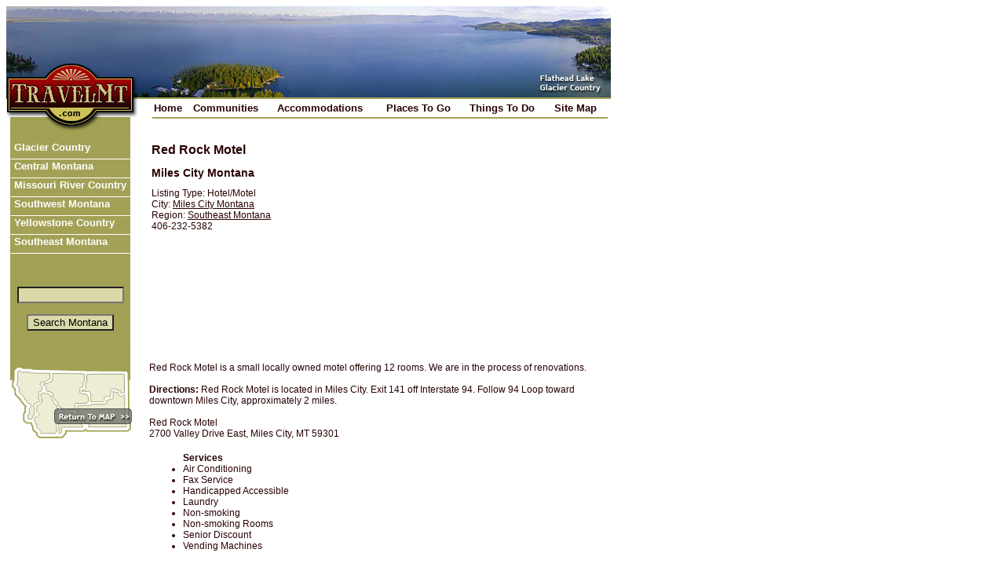

--- FILE ---
content_type: text/html; charset=UTF-8
request_url: http://www.travelmt.com/mt_sites_12904_Red+Rock+Motel.html
body_size: 2030
content:
<!DOCTYPE HTML PUBLIC "-//W3C//DTD HTML 4.0 Transitional//EN">

<html>
<head>
<base href="http://www.travelmt.com" target="_top">
<title>Red Rock Motel in Miles City Montana</title>
<meta name="Description" content="Red Rock Motel is a hotel/motel located in Miles City Montana.">

<LINK href="/includes/style.css" rel="stylesheet" type="text/css">

</head>

<body link="#280100" vlink="#280100" alink="#280100">


<table cellpadding="0" cellspacing="0" border=0 width="770">
<tr><td colspan=2><img src="/site_images/img_header.jpg" width="770" height="116" border="0" alt=""></td></tr>
<tr><td><img src="/site_images/img_header_lower.jpg" width="182" height="55" border="0" alt=""></td>
<td valign="top" align="middle"><img src="site_images/single.gif" width="588" height="2"><br>
    
<script>
var ns4class=''
</script>

<table border=0 width=585>
<tr><td><a href="http://www.travelmt.com/" class="menulink2" class=&{ns4class};>Home</a></td>
<td><a href="http://www.travelmt.com/section-cities.html" class="menulink2" class=&{ns4class};>Communities</a></td>
<td><a href="http://www.travelmt.com/section-accomodations.html" class="menulink2" class=&{ns4class};>Accommodations</a></td>
<td><a href="http://www.travelmt.com/section-places.html" class="menulink2" class=&{ns4class};>Places To Go</a></td>
<td><a href="http://www.travelmt.com/section-activites.html" class="menulink2" class=&{ns4class};>Things To Do</a></td>
<td><a href="http://www.travelmt.com/section-sitemap.html" class="menulink2" class=&{ns4class};>Site Map</a></td>
</tr></table>
<img src="/site_images/single.gif" width="580" height="2"></td></tr>
<tr><td valign=top width=618>
<table border=0 cellpadding="0" cellspacing="0"><tr><td width=5><img src="/site_images/spacer.gif" width="5">
</td><td bgcolor="#A3A156" width=153>


<script>
var ns4class=''
</script>

<a href="http://www.travelmt.com/tourism-countries-Glacier+Country.html" class="menulink" class=&{ns4class};>&nbsp;Glacier Country</a>
<a href="http://www.travelmt.com/tourism-countries-Central+Montana.html" class="menulink" class=&{ns4class};>&nbsp;Central Montana</a>
<a href="http://www.travelmt.com/tourism-countries-Missouri+River+Country.html" class="menulink" class=&{ns4class};>&nbsp;Missouri River Country</a>
<a href="http://www.travelmt.com/tourism-countries-Southwest+Montana.html" class="menulink" class=&{ns4class};>&nbsp;Southwest Montana</a>
<a href="http://www.travelmt.com/tourism-countries-Yellowstone+Country.html" class="menulink" class=&{ns4class};>&nbsp;Yellowstone Country</a>
<a href="http://www.travelmt.com/tourism-countries-Southeast+Montana.html" class="menulink" class=&{ns4class};>&nbsp;Southeast Montana</a>
<br><br>

<div align="center">
</div>

<script type="text/javascript">
<!--

function formValidation(form){
if(notEmpty(form.search_term)){
return true;
}
return false;
}
function notEmpty(elem){
var str = elem.value;
if(str.length == 0){
alert("You must type a search term.");
return false;
} else {
return true;
}
}

//-->
</script>
<br>
<center>

<form action="index.php?action=search" name="searchform" id="searchform" onSubmit="return formValidation(this)">
<input type="hidden" name="action" value="search">
<input type="text" name="search_term" size="15"><br><br>
<input type="submit" name="submit" value="Search Montana" >
</form>
</center>

<img src="/site_images/spacer.gif" width="5" height="0">






</td></tr></table>
<a href="/">
<img src="/site_images/nav_MT_map.gif" width="181" height="132" border="0"
      name="limage1"
      onmouseover = "document.limage1.src = '/site_images/nav_MT_map_ro.gif';"
      onmouseout = "document.limage1.src = '/site_images/nav_MT_map.gif';"></a>

<div align="center">
<br><br></div>
	  

</p>

<div align="center">

</div><div align="center"><br />
</div>

</div>

</td>

</p>	  

</td>
<td valign="top">
<table width='95%'><tr><td valign='top'><h1>Red Rock Motel</h1><h2>Miles City Montana</h2>Listing Type: Hotel/Motel<br>City: <A HREF='/mt-cities-Miles+City.html'>Miles City Montana</A><br>Region: <A HREF='/tourism-countries-Southeast+Montana.html'>Southeast Montana</a><br>406-232-5382<br><a href='' target='_new'></a><br> <br></td><td align=middle valign=top>  



<script type="text/javascript"><!--
google_ad_client = "pub-1849563714652252";
google_alternate_ad_url = "http://www.travelmt.com/ads/alternate.html";
google_ad_width = 250;
google_ad_height = 250;
google_ad_format = "250x250_as";
google_ad_type = "text_image";
google_ad_channel ="3797771559";
google_color_border ="FFFFFF";
google_color_bg = "FFFFFF";
google_color_link = "0B4D0B";
google_color_url = "008000";
google_color_text = "000000";
//--></script>
<script type="text/javascript"
  src="http://pagead2.googlesyndication.com/pagead/show_ads.js">
</script>
</td></tr></table><P></P><br>Red Rock Motel is a small locally owned motel offering 12 rooms.  We are in the process of renovations.<br><br><b>Directions: </b>Red Rock Motel is located in Miles City.  Exit 141 off Interstate 94.  Follow 94 Loop toward downtown Miles City, approximately 2 miles.<br><br>Red Rock Motel<br>2700 Valley Drive East, Miles City, MT 59301<br><br><table width='95%'><tr><td width='200' valign='top'></ul><ul><b>Services</b><br><li>Air Conditioning<br><li>Fax Service<br><li>Handicapped Accessible<br><li>Laundry<br><li>Non-smoking<br><li>Non-smoking Rooms<br><li>Senior Discount<br><li>Vending Machines<br></li></td><td valign='top'>

</td></tr></table><P align='center'></P>
</td></tr>
<tr><td>
<td valign="bottom">

<p align="center">
<br><br><br><br>

A source for Montana Travel & Tourism Information<br>
<img src="/site_images/single.gif" width="588" height="2" vspace="10"><br>
<br><br><br>


</P></td></tr></table>

<P><br><br><br></P>






<script src="http://www.google-analytics.com/urchin.js" 
type="text/javascript">
</script>
<script type="text/javascript">
_uacct = "UA-74656-13";
urchinTracker();
</script>

</body>
</html>


--- FILE ---
content_type: text/html; charset=utf-8
request_url: https://www.google.com/recaptcha/api2/aframe
body_size: 267
content:
<!DOCTYPE HTML><html><head><meta http-equiv="content-type" content="text/html; charset=UTF-8"></head><body><script nonce="hqAfxBZApOmTbxX3oC3hww">/** Anti-fraud and anti-abuse applications only. See google.com/recaptcha */ try{var clients={'sodar':'https://pagead2.googlesyndication.com/pagead/sodar?'};window.addEventListener("message",function(a){try{if(a.source===window.parent){var b=JSON.parse(a.data);var c=clients[b['id']];if(c){var d=document.createElement('img');d.src=c+b['params']+'&rc='+(localStorage.getItem("rc::a")?sessionStorage.getItem("rc::b"):"");window.document.body.appendChild(d);sessionStorage.setItem("rc::e",parseInt(sessionStorage.getItem("rc::e")||0)+1);localStorage.setItem("rc::h",'1770072090531');}}}catch(b){}});window.parent.postMessage("_grecaptcha_ready", "*");}catch(b){}</script></body></html>